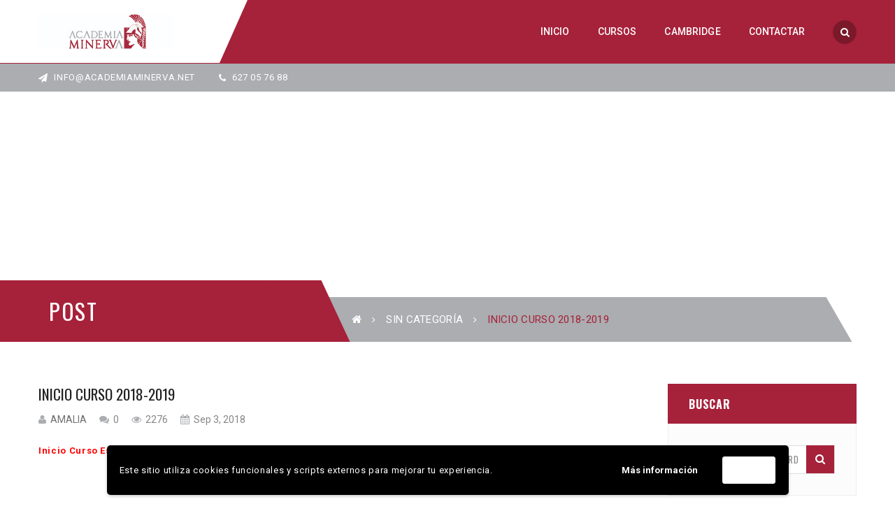

--- FILE ---
content_type: text/html; charset=UTF-8
request_url: https://academiaminerva.net/inicio-curso-2018-2019/
body_size: 14814
content:
<!DOCTYPE html>
<!-- Open Html -->
<html lang="es">
	<!-- Open Head -->
	<head>
		<meta charset="UTF-8"/>

<meta name="viewport" content="width=device-width, initial-scale=1, maximum-scale=1">

	<link rel="pingback" href="https://academiaminerva.net/xmlrpc.php">

            <link rel="shortcut icon" href="https://academiaminerva.net/wp-content/uploads/2016/09/Favicon.jpg" />
    

    <link rel="apple-touch-icon" sizes="114x114" href="https://academiaminerva.net/wp-content/uploads/2016/09/Favicon-4x.jpg">

    <link rel="apple-touch-icon" sizes="72x72" href="https://academiaminerva.net/wp-content/uploads/2016/09/Favicon-3x.jpg">

    <link rel="apple-touch-icon" sizes="57x57" href="https://academiaminerva.net/wp-content/uploads/2016/09/Favicon-2x.jpg">

<!--[if lt IE 9]>
<script src="https://oss.maxcdn.com/html5shiv/3.7.2/html5shiv.min.js"></script>
<script src="https://oss.maxcdn.com/respond/1.4.2/respond.min.js"></script>
<script src="https://css3-mediaqueries-js.googlecode.com/svn/trunk/css3-mediaqueries.js"></script>
<![endif]--><title>Inicio Curso 2018-2019 &#8211; Academia Minerva &#8211; Escuela de Inglés en Cádiz</title>
<meta name='robots' content='max-image-preview:large' />
<link rel='dns-prefetch' href='//fonts.googleapis.com' />
<link rel="alternate" type="application/rss+xml" title="Academia Minerva - Escuela de Inglés en Cádiz &raquo; Feed" href="https://academiaminerva.net/feed/" />
<link rel="alternate" type="application/rss+xml" title="Academia Minerva - Escuela de Inglés en Cádiz &raquo; Feed de los comentarios" href="https://academiaminerva.net/comments/feed/" />
<link rel="alternate" type="application/rss+xml" title="Academia Minerva - Escuela de Inglés en Cádiz &raquo; Comentario Inicio Curso 2018-2019 del feed" href="https://academiaminerva.net/inicio-curso-2018-2019/feed/" />
<link rel="alternate" title="oEmbed (JSON)" type="application/json+oembed" href="https://academiaminerva.net/wp-json/oembed/1.0/embed?url=https%3A%2F%2Facademiaminerva.net%2Finicio-curso-2018-2019%2F" />
<link rel="alternate" title="oEmbed (XML)" type="text/xml+oembed" href="https://academiaminerva.net/wp-json/oembed/1.0/embed?url=https%3A%2F%2Facademiaminerva.net%2Finicio-curso-2018-2019%2F&#038;format=xml" />
<style id='wp-img-auto-sizes-contain-inline-css' type='text/css'>
img:is([sizes=auto i],[sizes^="auto," i]){contain-intrinsic-size:3000px 1500px}
/*# sourceURL=wp-img-auto-sizes-contain-inline-css */
</style>
<style id='wp-emoji-styles-inline-css' type='text/css'>

	img.wp-smiley, img.emoji {
		display: inline !important;
		border: none !important;
		box-shadow: none !important;
		height: 1em !important;
		width: 1em !important;
		margin: 0 0.07em !important;
		vertical-align: -0.1em !important;
		background: none !important;
		padding: 0 !important;
	}
/*# sourceURL=wp-emoji-styles-inline-css */
</style>
<link rel='stylesheet' id='wp-block-library-css' property='stylesheet' href='https://academiaminerva.net/wp-includes/css/dist/block-library/style.min.css?ver=6.9' type='text/css' media='all' />
<style id='global-styles-inline-css' type='text/css'>
:root{--wp--preset--aspect-ratio--square: 1;--wp--preset--aspect-ratio--4-3: 4/3;--wp--preset--aspect-ratio--3-4: 3/4;--wp--preset--aspect-ratio--3-2: 3/2;--wp--preset--aspect-ratio--2-3: 2/3;--wp--preset--aspect-ratio--16-9: 16/9;--wp--preset--aspect-ratio--9-16: 9/16;--wp--preset--color--black: #000000;--wp--preset--color--cyan-bluish-gray: #abb8c3;--wp--preset--color--white: #ffffff;--wp--preset--color--pale-pink: #f78da7;--wp--preset--color--vivid-red: #cf2e2e;--wp--preset--color--luminous-vivid-orange: #ff6900;--wp--preset--color--luminous-vivid-amber: #fcb900;--wp--preset--color--light-green-cyan: #7bdcb5;--wp--preset--color--vivid-green-cyan: #00d084;--wp--preset--color--pale-cyan-blue: #8ed1fc;--wp--preset--color--vivid-cyan-blue: #0693e3;--wp--preset--color--vivid-purple: #9b51e0;--wp--preset--gradient--vivid-cyan-blue-to-vivid-purple: linear-gradient(135deg,rgb(6,147,227) 0%,rgb(155,81,224) 100%);--wp--preset--gradient--light-green-cyan-to-vivid-green-cyan: linear-gradient(135deg,rgb(122,220,180) 0%,rgb(0,208,130) 100%);--wp--preset--gradient--luminous-vivid-amber-to-luminous-vivid-orange: linear-gradient(135deg,rgb(252,185,0) 0%,rgb(255,105,0) 100%);--wp--preset--gradient--luminous-vivid-orange-to-vivid-red: linear-gradient(135deg,rgb(255,105,0) 0%,rgb(207,46,46) 100%);--wp--preset--gradient--very-light-gray-to-cyan-bluish-gray: linear-gradient(135deg,rgb(238,238,238) 0%,rgb(169,184,195) 100%);--wp--preset--gradient--cool-to-warm-spectrum: linear-gradient(135deg,rgb(74,234,220) 0%,rgb(151,120,209) 20%,rgb(207,42,186) 40%,rgb(238,44,130) 60%,rgb(251,105,98) 80%,rgb(254,248,76) 100%);--wp--preset--gradient--blush-light-purple: linear-gradient(135deg,rgb(255,206,236) 0%,rgb(152,150,240) 100%);--wp--preset--gradient--blush-bordeaux: linear-gradient(135deg,rgb(254,205,165) 0%,rgb(254,45,45) 50%,rgb(107,0,62) 100%);--wp--preset--gradient--luminous-dusk: linear-gradient(135deg,rgb(255,203,112) 0%,rgb(199,81,192) 50%,rgb(65,88,208) 100%);--wp--preset--gradient--pale-ocean: linear-gradient(135deg,rgb(255,245,203) 0%,rgb(182,227,212) 50%,rgb(51,167,181) 100%);--wp--preset--gradient--electric-grass: linear-gradient(135deg,rgb(202,248,128) 0%,rgb(113,206,126) 100%);--wp--preset--gradient--midnight: linear-gradient(135deg,rgb(2,3,129) 0%,rgb(40,116,252) 100%);--wp--preset--font-size--small: 13px;--wp--preset--font-size--medium: 20px;--wp--preset--font-size--large: 36px;--wp--preset--font-size--x-large: 42px;--wp--preset--spacing--20: 0.44rem;--wp--preset--spacing--30: 0.67rem;--wp--preset--spacing--40: 1rem;--wp--preset--spacing--50: 1.5rem;--wp--preset--spacing--60: 2.25rem;--wp--preset--spacing--70: 3.38rem;--wp--preset--spacing--80: 5.06rem;--wp--preset--shadow--natural: 6px 6px 9px rgba(0, 0, 0, 0.2);--wp--preset--shadow--deep: 12px 12px 50px rgba(0, 0, 0, 0.4);--wp--preset--shadow--sharp: 6px 6px 0px rgba(0, 0, 0, 0.2);--wp--preset--shadow--outlined: 6px 6px 0px -3px rgb(255, 255, 255), 6px 6px rgb(0, 0, 0);--wp--preset--shadow--crisp: 6px 6px 0px rgb(0, 0, 0);}:where(.is-layout-flex){gap: 0.5em;}:where(.is-layout-grid){gap: 0.5em;}body .is-layout-flex{display: flex;}.is-layout-flex{flex-wrap: wrap;align-items: center;}.is-layout-flex > :is(*, div){margin: 0;}body .is-layout-grid{display: grid;}.is-layout-grid > :is(*, div){margin: 0;}:where(.wp-block-columns.is-layout-flex){gap: 2em;}:where(.wp-block-columns.is-layout-grid){gap: 2em;}:where(.wp-block-post-template.is-layout-flex){gap: 1.25em;}:where(.wp-block-post-template.is-layout-grid){gap: 1.25em;}.has-black-color{color: var(--wp--preset--color--black) !important;}.has-cyan-bluish-gray-color{color: var(--wp--preset--color--cyan-bluish-gray) !important;}.has-white-color{color: var(--wp--preset--color--white) !important;}.has-pale-pink-color{color: var(--wp--preset--color--pale-pink) !important;}.has-vivid-red-color{color: var(--wp--preset--color--vivid-red) !important;}.has-luminous-vivid-orange-color{color: var(--wp--preset--color--luminous-vivid-orange) !important;}.has-luminous-vivid-amber-color{color: var(--wp--preset--color--luminous-vivid-amber) !important;}.has-light-green-cyan-color{color: var(--wp--preset--color--light-green-cyan) !important;}.has-vivid-green-cyan-color{color: var(--wp--preset--color--vivid-green-cyan) !important;}.has-pale-cyan-blue-color{color: var(--wp--preset--color--pale-cyan-blue) !important;}.has-vivid-cyan-blue-color{color: var(--wp--preset--color--vivid-cyan-blue) !important;}.has-vivid-purple-color{color: var(--wp--preset--color--vivid-purple) !important;}.has-black-background-color{background-color: var(--wp--preset--color--black) !important;}.has-cyan-bluish-gray-background-color{background-color: var(--wp--preset--color--cyan-bluish-gray) !important;}.has-white-background-color{background-color: var(--wp--preset--color--white) !important;}.has-pale-pink-background-color{background-color: var(--wp--preset--color--pale-pink) !important;}.has-vivid-red-background-color{background-color: var(--wp--preset--color--vivid-red) !important;}.has-luminous-vivid-orange-background-color{background-color: var(--wp--preset--color--luminous-vivid-orange) !important;}.has-luminous-vivid-amber-background-color{background-color: var(--wp--preset--color--luminous-vivid-amber) !important;}.has-light-green-cyan-background-color{background-color: var(--wp--preset--color--light-green-cyan) !important;}.has-vivid-green-cyan-background-color{background-color: var(--wp--preset--color--vivid-green-cyan) !important;}.has-pale-cyan-blue-background-color{background-color: var(--wp--preset--color--pale-cyan-blue) !important;}.has-vivid-cyan-blue-background-color{background-color: var(--wp--preset--color--vivid-cyan-blue) !important;}.has-vivid-purple-background-color{background-color: var(--wp--preset--color--vivid-purple) !important;}.has-black-border-color{border-color: var(--wp--preset--color--black) !important;}.has-cyan-bluish-gray-border-color{border-color: var(--wp--preset--color--cyan-bluish-gray) !important;}.has-white-border-color{border-color: var(--wp--preset--color--white) !important;}.has-pale-pink-border-color{border-color: var(--wp--preset--color--pale-pink) !important;}.has-vivid-red-border-color{border-color: var(--wp--preset--color--vivid-red) !important;}.has-luminous-vivid-orange-border-color{border-color: var(--wp--preset--color--luminous-vivid-orange) !important;}.has-luminous-vivid-amber-border-color{border-color: var(--wp--preset--color--luminous-vivid-amber) !important;}.has-light-green-cyan-border-color{border-color: var(--wp--preset--color--light-green-cyan) !important;}.has-vivid-green-cyan-border-color{border-color: var(--wp--preset--color--vivid-green-cyan) !important;}.has-pale-cyan-blue-border-color{border-color: var(--wp--preset--color--pale-cyan-blue) !important;}.has-vivid-cyan-blue-border-color{border-color: var(--wp--preset--color--vivid-cyan-blue) !important;}.has-vivid-purple-border-color{border-color: var(--wp--preset--color--vivid-purple) !important;}.has-vivid-cyan-blue-to-vivid-purple-gradient-background{background: var(--wp--preset--gradient--vivid-cyan-blue-to-vivid-purple) !important;}.has-light-green-cyan-to-vivid-green-cyan-gradient-background{background: var(--wp--preset--gradient--light-green-cyan-to-vivid-green-cyan) !important;}.has-luminous-vivid-amber-to-luminous-vivid-orange-gradient-background{background: var(--wp--preset--gradient--luminous-vivid-amber-to-luminous-vivid-orange) !important;}.has-luminous-vivid-orange-to-vivid-red-gradient-background{background: var(--wp--preset--gradient--luminous-vivid-orange-to-vivid-red) !important;}.has-very-light-gray-to-cyan-bluish-gray-gradient-background{background: var(--wp--preset--gradient--very-light-gray-to-cyan-bluish-gray) !important;}.has-cool-to-warm-spectrum-gradient-background{background: var(--wp--preset--gradient--cool-to-warm-spectrum) !important;}.has-blush-light-purple-gradient-background{background: var(--wp--preset--gradient--blush-light-purple) !important;}.has-blush-bordeaux-gradient-background{background: var(--wp--preset--gradient--blush-bordeaux) !important;}.has-luminous-dusk-gradient-background{background: var(--wp--preset--gradient--luminous-dusk) !important;}.has-pale-ocean-gradient-background{background: var(--wp--preset--gradient--pale-ocean) !important;}.has-electric-grass-gradient-background{background: var(--wp--preset--gradient--electric-grass) !important;}.has-midnight-gradient-background{background: var(--wp--preset--gradient--midnight) !important;}.has-small-font-size{font-size: var(--wp--preset--font-size--small) !important;}.has-medium-font-size{font-size: var(--wp--preset--font-size--medium) !important;}.has-large-font-size{font-size: var(--wp--preset--font-size--large) !important;}.has-x-large-font-size{font-size: var(--wp--preset--font-size--x-large) !important;}
/*# sourceURL=global-styles-inline-css */
</style>

<style id='classic-theme-styles-inline-css' type='text/css'>
/*! This file is auto-generated */
.wp-block-button__link{color:#fff;background-color:#32373c;border-radius:9999px;box-shadow:none;text-decoration:none;padding:calc(.667em + 2px) calc(1.333em + 2px);font-size:1.125em}.wp-block-file__button{background:#32373c;color:#fff;text-decoration:none}
/*# sourceURL=/wp-includes/css/classic-themes.min.css */
</style>
<link rel='stylesheet' id='contact-form-7-css' property='stylesheet' href='https://academiaminerva.net/wp-content/plugins/contact-form-7/includes/css/styles.css?ver=6.1.1' type='text/css' media='all' />
<link rel='stylesheet' id='xmenu-menu-amination-css' property='stylesheet' href='https://academiaminerva.net/wp-content/themes/academia/g5plus-framework/xmenu/assets/css/amination.css?ver=6.9' type='text/css' media='all' />
<link rel='stylesheet' id='slickr-flickr-css' property='stylesheet' href='https://academiaminerva.net/wp-content/plugins/slickr-flickr/styles/public.css?ver=2.8.1' type='text/css' media='all' />
<link rel='stylesheet' id='slickr-flickr-lightbox-css' property='stylesheet' href='https://academiaminerva.net/wp-content/plugins/slickr-flickr/styles/lightGallery.css?ver=1.0' type='text/css' media='all' />
<link rel='stylesheet' id='dashicons-css' property='stylesheet' href='https://academiaminerva.net/wp-includes/css/dashicons.min.css?ver=6.9' type='text/css' media='all' />
<link rel='stylesheet' id='thickbox-css' property='stylesheet' href='https://academiaminerva.net/wp-includes/js/thickbox/thickbox.css?ver=6.9' type='text/css' media='all' />
<link rel='stylesheet' id='galleria-classic-css' property='stylesheet' href='https://academiaminerva.net/wp-content/plugins/slickr-flickr/galleria/themes/classic/galleria.classic.css?ver=1.6.1' type='text/css' media='all' />
<link rel='stylesheet' id='font-awesome-css' property='stylesheet' href='https://academiaminerva.net/wp-content/plugins/js_composer/assets/lib/bower/font-awesome/css/font-awesome.min.css?ver=4.11.2.1' type='text/css' media='all' />
<link rel='stylesheet' id='font-awesome-animation-css' property='stylesheet' href='https://academiaminerva.net/wp-content/themes/academia/assets/plugins/fonts-awesome/css/font-awesome-animation.min.css?ver=6.9' type='text/css' media='all' />
<link rel='stylesheet' id='bootstrap-css' property='stylesheet' href='https://academiaminerva.net/wp-content/themes/academia/assets/plugins/bootstrap/css/bootstrap.min.css?ver=6.9' type='text/css' media='all' />
<link rel='stylesheet' id='owl-carousel-css' property='stylesheet' href='https://academiaminerva.net/wp-content/themes/academia/assets/plugins/owl-carousel/assets/owl.carousel.css?ver=6.9' type='text/css' media='all' />
<link rel='stylesheet' id='prettyPhoto-css' property='stylesheet' href='https://academiaminerva.net/wp-content/themes/academia/assets/plugins/prettyPhoto/css/prettyPhoto.css?ver=6.9' type='text/css' media='all' />
<link rel='stylesheet' id='peffect-scrollbar-css' property='stylesheet' href='https://academiaminerva.net/wp-content/themes/academia/assets/plugins/perfect-scrollbar/css/perfect-scrollbar.min.css?ver=6.9' type='text/css' media='all' />
<link rel='stylesheet' id='slick-css' property='stylesheet' href='https://academiaminerva.net/wp-content/themes/academia/assets/plugins/slick/css/slick.css?ver=6.9' type='text/css' media='all' />
<link rel='stylesheet' id='g5plus_framework_style-css' property='stylesheet' href='https://academiaminerva.net/wp-content/themes/academia/style.css?ver=6.9' type='text/css' media='all' />
<link rel='stylesheet' id='redux-google-fonts-g5plus_academia_options-css' property='stylesheet' href='https://fonts.googleapis.com/css?family=Roboto%3A100%2C300%2C400%2C500%2C700%2C900%2C100italic%2C300italic%2C400italic%2C500italic%2C700italic%2C900italic%7COswald%3A300%2C400%2C700&#038;ver=1535477900' type='text/css' media='all' />
<link rel='stylesheet' id='wpgdprc-front-css-css' property='stylesheet' href='https://academiaminerva.net/wp-content/plugins/wp-gdpr-compliance/Assets/css/front.css?ver=1692257063' type='text/css' media='all' />
<style id='wpgdprc-front-css-inline-css' type='text/css'>
:root{--wp-gdpr--bar--background-color: #000000;--wp-gdpr--bar--color: #ffffff;--wp-gdpr--button--background-color: #ffffff;--wp-gdpr--button--background-color--darken: #d8d8d8;--wp-gdpr--button--color: #ffffff;}
/*# sourceURL=wpgdprc-front-css-inline-css */
</style>
<script type="text/javascript" src="https://code.jquery.com/jquery-2.1.0.min.js?ver=2.1.0&#039; defer onload=&#039;" id="jquery-core-js"></script>
<script type="text/javascript" src="https://academiaminerva.net/wp-content/plugins/slickr-flickr/scripts/lightGallery.min.js?ver=1.0&#039; defer onload=&#039;" id="slickr-flickr-lightbox-js"></script>
<script type="text/javascript" id="thickbox-js-extra">
/* <![CDATA[ */
var thickboxL10n = {"next":"Siguiente \u003E","prev":"\u003C Anterior","image":"Imagen","of":"de","close":"Cerrar","noiframes":"Esta funci\u00f3n necesita frames integrados. Tienes los iframes desactivados o tu navegador no es compatible.","loadingAnimation":"https://academiaminerva.net/wp-includes/js/thickbox/loadingAnimation.gif"};
//# sourceURL=thickbox-js-extra
/* ]]> */
</script>
<script type="text/javascript" src="https://academiaminerva.net/wp-includes/js/thickbox/thickbox.js?ver=3.1-20121105&#039; defer onload=&#039;" id="thickbox-js"></script>
<script type="text/javascript" src="https://academiaminerva.net/wp-content/plugins/slickr-flickr/galleria/galleria-1.6.1.min.js?ver=1.6.1&#039; defer onload=&#039;" id="galleria-js"></script>
<script type="text/javascript" src="https://academiaminerva.net/wp-content/plugins/slickr-flickr/galleria/themes/classic/galleria.classic.min.js?ver=1.6.1&#039; defer onload=&#039;" id="galleria-classic-js"></script>
<script type="text/javascript" src="https://academiaminerva.net/wp-content/plugins/slickr-flickr/scripts/responsiveslides.min.js?ver=1.54&#039; defer onload=&#039;" id="rslides-js"></script>
<script type="text/javascript" src="https://academiaminerva.net/wp-content/plugins/slickr-flickr/scripts/public.js?ver=2.8.1&#039; defer onload=&#039;" id="slickr-flickr-js"></script>
<script type="text/javascript" id="wpgdprc-front-js-js-extra">
/* <![CDATA[ */
var wpgdprcFront = {"ajaxUrl":"https://academiaminerva.net/wp-admin/admin-ajax.php","ajaxNonce":"dc26e09582","ajaxArg":"security","pluginPrefix":"wpgdprc","blogId":"1","isMultiSite":"","locale":"es_ES","showSignUpModal":"","showFormModal":"","cookieName":"wpgdprc-consent-2","consentVersion":"2","path":"/","prefix":"wpgdprc","consents":[{"ID":2,"required":true,"placement":"head","content":"\u003Cscript type=\"text/javascript\"\u003E \u003C/script\u003E"}]};
//# sourceURL=wpgdprc-front-js-js-extra
/* ]]> */
</script>
<script type="text/javascript" src="https://academiaminerva.net/wp-content/plugins/wp-gdpr-compliance/Assets/js/front.min.js?ver=1692257063&#039; defer onload=&#039;" id="wpgdprc-front-js-js"></script>
<link rel="https://api.w.org/" href="https://academiaminerva.net/wp-json/" /><link rel="alternate" title="JSON" type="application/json" href="https://academiaminerva.net/wp-json/wp/v2/posts/1224" /><link rel="EditURI" type="application/rsd+xml" title="RSD" href="https://academiaminerva.net/xmlrpc.php?rsd" />
<meta name="generator" content="WordPress 6.9" />
<link rel="canonical" href="https://academiaminerva.net/inicio-curso-2018-2019/" />
<link rel='shortlink' href='https://academiaminerva.net/?p=1224' />
<meta name="et-api-version" content="v1"><meta name="et-api-origin" content="https://academiaminerva.net"><link rel="https://theeventscalendar.com/" href="https://academiaminerva.net/wp-json/tribe/tickets/v1/" /><style id="g5plus_custom_style" type="text/css"></style><style type="text/css">
                                     </style><meta name="generator" content="Powered by Visual Composer - drag and drop page builder for WordPress."/>
<!--[if lte IE 9]><link rel="stylesheet" type="text/css" href="https://academiaminerva.net/wp-content/plugins/js_composer/assets/css/vc_lte_ie9.min.css" media="screen"><![endif]--><!--[if IE  8]><link rel="stylesheet" type="text/css" href="https://academiaminerva.net/wp-content/plugins/js_composer/assets/css/vc-ie8.min.css" media="screen"><![endif]--><meta name="generator" content="Powered by Slider Revolution 6.6.15 - responsive, Mobile-Friendly Slider Plugin for WordPress with comfortable drag and drop interface." />
<script>function setREVStartSize(e){
			//window.requestAnimationFrame(function() {
				window.RSIW = window.RSIW===undefined ? window.innerWidth : window.RSIW;
				window.RSIH = window.RSIH===undefined ? window.innerHeight : window.RSIH;
				try {
					var pw = document.getElementById(e.c).parentNode.offsetWidth,
						newh;
					pw = pw===0 || isNaN(pw) || (e.l=="fullwidth" || e.layout=="fullwidth") ? window.RSIW : pw;
					e.tabw = e.tabw===undefined ? 0 : parseInt(e.tabw);
					e.thumbw = e.thumbw===undefined ? 0 : parseInt(e.thumbw);
					e.tabh = e.tabh===undefined ? 0 : parseInt(e.tabh);
					e.thumbh = e.thumbh===undefined ? 0 : parseInt(e.thumbh);
					e.tabhide = e.tabhide===undefined ? 0 : parseInt(e.tabhide);
					e.thumbhide = e.thumbhide===undefined ? 0 : parseInt(e.thumbhide);
					e.mh = e.mh===undefined || e.mh=="" || e.mh==="auto" ? 0 : parseInt(e.mh,0);
					if(e.layout==="fullscreen" || e.l==="fullscreen")
						newh = Math.max(e.mh,window.RSIH);
					else{
						e.gw = Array.isArray(e.gw) ? e.gw : [e.gw];
						for (var i in e.rl) if (e.gw[i]===undefined || e.gw[i]===0) e.gw[i] = e.gw[i-1];
						e.gh = e.el===undefined || e.el==="" || (Array.isArray(e.el) && e.el.length==0)? e.gh : e.el;
						e.gh = Array.isArray(e.gh) ? e.gh : [e.gh];
						for (var i in e.rl) if (e.gh[i]===undefined || e.gh[i]===0) e.gh[i] = e.gh[i-1];
											
						var nl = new Array(e.rl.length),
							ix = 0,
							sl;
						e.tabw = e.tabhide>=pw ? 0 : e.tabw;
						e.thumbw = e.thumbhide>=pw ? 0 : e.thumbw;
						e.tabh = e.tabhide>=pw ? 0 : e.tabh;
						e.thumbh = e.thumbhide>=pw ? 0 : e.thumbh;
						for (var i in e.rl) nl[i] = e.rl[i]<window.RSIW ? 0 : e.rl[i];
						sl = nl[0];
						for (var i in nl) if (sl>nl[i] && nl[i]>0) { sl = nl[i]; ix=i;}
						var m = pw>(e.gw[ix]+e.tabw+e.thumbw) ? 1 : (pw-(e.tabw+e.thumbw)) / (e.gw[ix]);
						newh =  (e.gh[ix] * m) + (e.tabh + e.thumbh);
					}
					var el = document.getElementById(e.c);
					if (el!==null && el) el.style.height = newh+"px";
					el = document.getElementById(e.c+"_wrapper");
					if (el!==null && el) {
						el.style.height = newh+"px";
						el.style.display = "block";
					}
				} catch(e){
					console.log("Failure at Presize of Slider:" + e)
				}
			//});
		  };</script>
<link rel="stylesheet" type="text/css" media="all" href="https://academiaminerva.net/?custom-page=header-custom-css&amp;current_page_id=1224"/><style type="text/css" title="dynamic-css" class="options-output">body{background-repeat:no-repeat;background-size:cover;background-attachment:fixed;background-position:center center;}.site-loading{background-color:;}body{font-family:Roboto;line-height:24px;font-weight:400;font-style:normal;font-size:13px;}h1{font-family:Oswald;line-height:48px;font-weight:700;font-style:normal;font-size:36px;}h2{font-family:Oswald;line-height:39px;font-weight:700;font-style:normal;font-size:29px;}h3{font-family:Oswald;line-height:29px;font-weight:400;font-style:normal;font-size:22px;}h4{font-family:Oswald;line-height:23px;font-weight:400;font-style:normal;font-size:17px;}h5{font-family:Oswald;line-height:17px;font-weight:400;font-style:normal;font-size:13px;}h6{font-family:Oswald;line-height:15px;font-weight:400;font-style:normal;font-size:11px;}{font-family:Oswald;}{font-family:Roboto;}{font-family:Oswald;}</style><noscript><style type="text/css"> .wpb_animate_when_almost_visible { opacity: 1; }</style></noscript>	<link rel='stylesheet' id='rs-plugin-settings-css' property='stylesheet' href='https://academiaminerva.net/wp-content/plugins/revslider/public/assets/css/rs6.css?ver=6.6.15' type='text/css' media='all' />
<style id='rs-plugin-settings-inline-css' type='text/css'>
#rs-demo-id {}
/*# sourceURL=rs-plugin-settings-inline-css */
</style>
</head>
	<!-- Close Head -->
	<body data-rsssl=1 class="wp-singular post-template-default single single-post postid-1224 single-format-standard wp-theme-academia tribe-no-js page-transitions page-loading footer-static header-3 chrome wpb-js-composer js-comp-ver-4.11.2.1 vc_responsive tribe-theme-academia" data-responsive="991" data-header="header-3">

		<div class="site-loading">
    <div class="block-center">
        <div class="block-center-inner">
            
                
                
                
                
                
                                    <div class="sk-three-bounce">
                        <div class="sk-child sk-bounce1"></div>
                        <div class="sk-child sk-bounce2"></div>
                        <div class="sk-child sk-bounce3"></div>
                    </div>
                
                
                
                        </div>
    </div>
</div>


		<!-- Open Wrapper -->
		<div id="wrapper">

		<header id="main-header-wrapper" class="main-header">
		<div class="header-nav-wrapper header-3 header-sticky">
	<div class="container">
		<div class="header-container clearfix">
			<div class="header-logo">
	<a href="https://academiaminerva.net/" title="Academia Minerva &#8211; Escuela de Inglés en Cádiz - Somos Centro Oficial Preparador de Exámenes Cambridge">
		<img class="has-retina"  src="https://academiaminerva.net/wp-content/uploads/2016/09/Material-visual-web-minerva-01.jpg" alt="Academia Minerva &#8211; Escuela de Inglés en Cádiz - Somos Centro Oficial Preparador de Exámenes Cambridge" />
					<img class="retina-logo"  src="https://academiaminerva.net/wp-content/uploads/2016/09/Material-visual-web-minerva-02.jpg" alt="Academia Minerva &#8211; Escuela de Inglés en Cádiz - Somos Centro Oficial Preparador de Exámenes Cambridge"/>
			</a>
</div>
			<div class="header-nav-right">
									<div id="primary-menu" class="menu-wrapper">
						<ul id="main-menu" class="main-menu sub-menu-light x-nav-menu x-nav-menu_menu-principal x-animate-sign-flip"><li id="menu-item-949" class="menu-item menu-item-type-post_type menu-item-object-page menu-item-home x-menu-item x-item-menu-standard"><a href="https://academiaminerva.net/" class="x-menu-a-text"><span class="x-menu-text">Inicio</span></a></li><li id="menu-item-1355" class="menu-item menu-item-type-custom menu-item-object-custom menu-item-has-children x-menu-item x-disable-link x-item-menu-standard"><a class="x-menu-a-text"><span class="x-menu-text">CURSOS</span><b class="x-caret"></b></a>			<ul class="x-sub-menu x-sub-menu-standard x-list-style-none">
		<li id="menu-item-1354" class="menu-item menu-item-type-post_type menu-item-object-page x-menu-item x-item-menu-standard"><a href="https://academiaminerva.net/course-cursos-ingles-ninos/" class="x-menu-a-text"><span class="x-menu-text">Niños</span></a></li><li id="menu-item-1353" class="menu-item menu-item-type-post_type menu-item-object-page x-menu-item x-item-menu-standard"><a href="https://academiaminerva.net/course-cursos-ingles-junior/" class="x-menu-a-text"><span class="x-menu-text">Junior</span></a></li><li id="menu-item-1352" class="menu-item menu-item-type-post_type menu-item-object-page x-menu-item x-item-menu-standard"><a href="https://academiaminerva.net/course-cursos-ingles-adultos/" class="x-menu-a-text"><span class="x-menu-text">Adultos</span></a></li></ul></li><li id="menu-item-1346" class="menu-item menu-item-type-post_type menu-item-object-page menu-item-has-children x-menu-item x-disable-link x-item-menu-standard"><a class="x-menu-a-text"><span class="x-menu-text">CAMBRIDGE</span><b class="x-caret"></b></a>			<ul class="x-sub-menu x-sub-menu-standard x-list-style-none">
		<li id="menu-item-1310" class="menu-item menu-item-type-custom menu-item-object-custom x-menu-item x-item-menu-standard"><a href="https://academiaminerva.net/course-cambridge-exams-pet-b1/" class="x-menu-a-text"><span class="x-menu-text">PET (B1)</span></a></li><li id="menu-item-1311" class="menu-item menu-item-type-custom menu-item-object-custom x-menu-item x-item-menu-standard"><a href="https://academiaminerva.net/cambridge-exams-fce-b2/" class="x-menu-a-text"><span class="x-menu-text">FCE (B2)</span></a></li><li id="menu-item-1312" class="menu-item menu-item-type-custom menu-item-object-custom x-menu-item x-item-menu-standard"><a href="https://academiaminerva.net/course-cambridge-exams-cae-c1/" class="x-menu-a-text"><span class="x-menu-text">CAE (C1)</span></a></li></ul></li><li id="menu-item-950" class="menu-item menu-item-type-post_type menu-item-object-page x-menu-item x-item-menu-standard"><a href="https://academiaminerva.net/contact-us/" class="x-menu-a-text"><span class="x-menu-text">Contactar</span></a></li></ul>					</div>
									<div class="header-customize header-customize-nav">
		<div class="search-button-wrapper header-customize-item style-default">
	<a class="icon-search-menu" href="#" data-search-type="standard"><i class="fa fa-search"></i></a>
</div>	</div>
			</div>
		</div>
	</div>
</div>			<div class="top-bar">
	<div class="container">
		<div class="row">
							<div class="sidebar top-bar-left col-md-6">
					<aside id="text-9" class="widget widget_text">			<div class="textwidget"><ul class="top-bar-info">
	<li><a href="mailto:info@academiaminerva.net"><i class="fa fa-paper-plane"></i> info@academiaminerva.net</a></li>
	<li><a href="tel:+34627057688"><i class="fa fa-phone"></i> 627 05 76 88</a></li>
</ul></div>
		</aside>				</div>
										<div class="sidebar top-bar-right col-md-6">
									</div>
					</div>
	</div>
</div>	</header><header id="mobile-header-wrapper" class="mobile-header header-mobile-1">
		<div class="header-container-wrapper header-mobile-sticky">
	<div class="container header-mobile-container">
		<div class="header-mobile-inner">
			<div class="toggle-icon-wrapper toggle-mobile-menu" data-ref="nav-menu-mobile" data-drop-type="fly">
				<div class="toggle-icon"> <span></span></div>
			</div>
			<div class="header-customize">
									<div class="search-button-wrapper header-customize-item">
	<a class="icon-search-menu" href="#" data-search-type="standard"><i class="fa fa-search"></i></a>
</div>											</div>
			<div class="header-logo-mobile">
	<a href="https://academiaminerva.net/" title="Academia Minerva &#8211; Escuela de Inglés en Cádiz - Somos Centro Oficial Preparador de Exámenes Cambridge">
		<img class="has-retina"  src="https://academiaminerva.net/wp-content/uploads/2016/09/Material-visual-web-minerva-01.jpg" alt="Academia Minerva &#8211; Escuela de Inglés en Cádiz - Somos Centro Oficial Preparador de Exámenes Cambridge" />
					<img class="retina-logo"  src="https://academiaminerva.net/wp-content/uploads/2016/09/Material-visual-web-minerva-02.jpg" alt="Academia Minerva &#8211; Escuela de Inglés en Cádiz - Somos Centro Oficial Preparador de Exámenes Cambridge" />
			</a>
</div>		</div>
		<div id="nav-menu-mobile" class="header-mobile-nav menu-drop-fly">
			<form class="search-form-menu-mobile"  method="get" action="https://academiaminerva.net/">
			<input type="text" name="s" placeholder="Search...">
			<button type="submit"><i class="fa fa-search"></i></button>
		</form>
					<ul id="menu-menu-principal" class="nav-menu-mobile x-nav-menu x-nav-menu_menu-principal x-animate-sign-flip"><li id="menu-item-mobile-949" class="menu-item menu-item-type-post_type menu-item-object-page menu-item-home x-menu-item x-item-menu-standard"><a href="https://academiaminerva.net/" class="x-menu-a-text"><span class="x-menu-text">Inicio</span></a></li><li id="menu-item-mobile-1355" class="menu-item menu-item-type-custom menu-item-object-custom menu-item-has-children x-menu-item x-disable-link x-item-menu-standard"><a class="x-menu-a-text"><span class="x-menu-text">CURSOS</span><b class="x-caret"></b></a>			<ul class="x-sub-menu x-sub-menu-standard x-list-style-none">
		<li id="menu-item-mobile-1354" class="menu-item menu-item-type-post_type menu-item-object-page x-menu-item x-item-menu-standard"><a href="https://academiaminerva.net/course-cursos-ingles-ninos/" class="x-menu-a-text"><span class="x-menu-text">Niños</span></a></li><li id="menu-item-mobile-1353" class="menu-item menu-item-type-post_type menu-item-object-page x-menu-item x-item-menu-standard"><a href="https://academiaminerva.net/course-cursos-ingles-junior/" class="x-menu-a-text"><span class="x-menu-text">Junior</span></a></li><li id="menu-item-mobile-1352" class="menu-item menu-item-type-post_type menu-item-object-page x-menu-item x-item-menu-standard"><a href="https://academiaminerva.net/course-cursos-ingles-adultos/" class="x-menu-a-text"><span class="x-menu-text">Adultos</span></a></li></ul></li><li id="menu-item-mobile-1346" class="menu-item menu-item-type-post_type menu-item-object-page menu-item-has-children x-menu-item x-disable-link x-item-menu-standard"><a class="x-menu-a-text"><span class="x-menu-text">CAMBRIDGE</span><b class="x-caret"></b></a>			<ul class="x-sub-menu x-sub-menu-standard x-list-style-none">
		<li id="menu-item-mobile-1310" class="menu-item menu-item-type-custom menu-item-object-custom x-menu-item x-item-menu-standard"><a href="https://academiaminerva.net/course-cambridge-exams-pet-b1/" class="x-menu-a-text"><span class="x-menu-text">PET (B1)</span></a></li><li id="menu-item-mobile-1311" class="menu-item menu-item-type-custom menu-item-object-custom x-menu-item x-item-menu-standard"><a href="https://academiaminerva.net/cambridge-exams-fce-b2/" class="x-menu-a-text"><span class="x-menu-text">FCE (B2)</span></a></li><li id="menu-item-mobile-1312" class="menu-item menu-item-type-custom menu-item-object-custom x-menu-item x-item-menu-standard"><a href="https://academiaminerva.net/course-cambridge-exams-cae-c1/" class="x-menu-a-text"><span class="x-menu-text">CAE (C1)</span></a></li></ul></li><li id="menu-item-mobile-950" class="menu-item menu-item-type-post_type menu-item-object-page x-menu-item x-item-menu-standard"><a href="https://academiaminerva.net/contact-us/" class="x-menu-a-text"><span class="x-menu-text">Contactar</span></a></li></ul>	
	</div>
	<div class="main-menu-overlay"></div>
	</div>
</div></header>	<div id="search_popup_wrapper" class="dialog">
		<div class="dialog__overlay"></div>
		<div class="dialog__content">
			<div class="morph-shape">
				<svg xmlns="http://www.w3.org/2000/svg" width="100%" height="100%" viewBox="0 0 520 280"
				     preserveAspectRatio="none">
					<rect x="3" y="3" fill="none" width="516" height="276"/>
				</svg>
			</div>
			<div class="dialog-inner">
				<h2>Enter your keyword</h2>
				<form  method="get" action="https://academiaminerva.net/" class="search-popup-inner">
					<input type="text" name="s" placeholder="Search...">
					<button type="submit">Search</button>
				</form>
				<div><button class="action" data-dialog-close="close" type="button"><i class="fa fa-close"></i></button></div>
			</div>
		</div>
	</div>

			<!-- Open Wrapper Content -->
			<div id="wrapper-content" class="clearfix">

			<section id="page-title" class="single-blog-title-wrap single-blog-title-margin" >
                        <div data-stellar-background-image="http://themes.g5plus.net/academia/wp-content/themes/academia/assets/images/bg-archive-title.jpg" data-stellar-background-position="center" data-stellar-background-ratio="0.5" class="page-title-parallax" style="background-image: url('https://themes.g5plus.net/academia/wp-content/themes/academia/assets/images/bg-archive-title.jpg');background-position:center center;"></div>
                 <div class="container">
        <div class="single-blog-title-inner pt-bottom" >
            <div class="m-title">
                                                            <h1 class="p-font">post</h1>
                                                                </div>
            <div class="breadcrumbs-wrap">
                <div class="breadcrumbs-inner text-left">
                    	<ul class="breadcrumbs"><li><a href="https://academiaminerva.net/" class="home"><i class="fa fa-home"></i></a></li><li><a href="https://academiaminerva.net/category/sin-categoria/" title="Sin categoría">Sin categoría</a></li><li><span>Inicio Curso 2018-2019</span></li></ul>                </div>
            </div>
        </div>
    </div>
</section>


<main  class="single-post-wrap">
        <div class="container clearfix">
                    <div class="row clearfix">
                                    <div class="col-md-9">
                <div class="single-post-inner">
                    <article id="post-1224" class="clearfix post-1224 post type-post status-publish format-standard hentry category-sin-categoria">
        
    <div class="entry-content-wrap">
        <h3 class="entry-post-title p-font">Inicio Curso 2018-2019</h3>
        <div class="entry-post-meta-wrap">
            <ul class="entry-meta s-font">
    <li class="entry-meta-author">
        <i class="fa fa-user"></i>
        <a href="https://academiaminerva.net/author/amalia/">Amalia</a>    </li>

            <li class="entry-meta-comment">
            <a href="https://academiaminerva.net/inicio-curso-2018-2019/#respond"><i class="fa fa-comments"></i> 0</a>        </li>
        <li class="entry-meta-view">
        <i class="fa fa-eye"></i>
                    2276            </li>
            <li class="entry-meta-date">
            <i class="fa fa-calendar"></i><a href="https://academiaminerva.net/inicio-curso-2018-2019/" rel="bookmark" title="Inicio Curso 2018-2019"> Sep 3, 2018 </a>
        </li>
        </ul>        </div>
        <div class="entry-content clearfix">
            <p><span style="color: #ff0000;"><strong>Inicio Curso Escolar 17 de Septiembre 2018</strong></span></p>
        </div>
        <div class="entry-meta-tag-wrap social-share-hover">
    <div class="social-share-wrap">
        <ul class="social-profile s-rounded s-secondary s-md">
                            <li>
                    <a class="facebook" onclick="window.open('https://www.facebook.com/sharer.php?s=100&amp;p[url]=https%3A%2F%2Facademiaminerva.net%2Finicio-curso-2018-2019%2F','sharer', 'toolbar=0,status=0,width=620,height=280');"  href="javascript:;">
                        <i class="fa fa-facebook"></i>
                    </a>
                </li>
            
                            <li>
                    <a class="twitter" onclick="popUp=window.open('http://twitter.com/home?status=Inicio+Curso+2018-2019 https%3A%2F%2Facademiaminerva.net%2Finicio-curso-2018-2019%2F','sharer','scrollbars=yes,width=800,height=400');popUp.focus();return false;"  href="javascript:;">
                        <i class="fa fa-twitter"></i>
                    </a>
                </li>
            
                            <li>
                    <a class="google-plus"  href="javascript:;" onclick="popUp=window.open('https://plus.google.com/share?url=https%3A%2F%2Facademiaminerva.net%2Finicio-curso-2018-2019%2F','sharer','scrollbars=yes,width=800,height=400');popUp.focus();return false;">
                        <i class="fa fa-google-plus"></i>
                    </a>
                </li>
            
            
            
                    </ul>
    </div>
</div>
    </div>
    <div class="post-author-info clearfix">
    <img alt='' src='https://secure.gravatar.com/avatar/b9499651a05b206c20a7ca92a2bc63a86b454c67d326da9bb5b9020c61db2693?s=300&#038;d=mm&#038;r=g' srcset='https://secure.gravatar.com/avatar/b9499651a05b206c20a7ca92a2bc63a86b454c67d326da9bb5b9020c61db2693?s=600&#038;d=mm&#038;r=g 2x' class='avatar avatar-300 photo' height='300' width='300' fetchpriority='high' decoding='async'/>    <div class="author-info-inner">
        <div class="author-title-social">
            <div class="title-job">
                <h6 class="p-font"><a href="https://academiaminerva.net/author/amalia/" title="Entradas de Amalia" rel="author">Amalia</a></h6>
                <span class="job-author"></span>            </div>
            <ul class="social-profile"></ul>        </div>
        <p></p>

    </div>
</div>    <div class="post-related-wrap">
        <div class="owl-carousel"  data-plugin-options='{&quot;margin&quot;: 30, &quot;responsiveClass&quot;: true, &quot;dots&quot; : false, &quot;nav&quot; : false, &quot;autoplay&quot;: false, &quot;autoplayHoverPause&quot;: true,&quot;responsive&quot; : {&quot;0&quot; : {&quot;items&quot; : 1, &quot;margin&quot;: 0}, &quot;600&quot;: {&quot;items&quot; : 2, &quot;margin&quot;: 30}, &quot;992&quot;: {&quot;items&quot; : 3, &quot;margin&quot;: 30}}}'>
                           
<article id="post-1" class="clearfix text-center post-1 post type-post status-publish format-standard hentry category-sin-categoria">
            <div class="entry-thumbnail-wrap">
            <div class="no-image">
                <div class="no-image-inner">
                    No Image                </div>
            </div>
        </div>
        <h3 class="entry-post-title p-font">
        <a href="https://academiaminerva.net/hola-mundo/" rel="bookmark" title="¡Hola mundo!">¡Hola mundo!</a>
    </h3>
    <div class="entry-post-meta-wrap">
        <ul class="entry-meta s-font">
    <li class="entry-meta-date">
        <i class="fa fa-calendar"></i><a href="https://academiaminerva.net/hola-mundo/" rel="bookmark" title="¡Hola mundo!"> 29 Ago, 2016 </a>
    </li>
    <li class="entry-meta-author">
        <i class="fa fa-user"></i><a href="https://academiaminerva.net/author/aleteo/">academia minerva</a>    </li>
    </ul>    </div>
</article>
                    </div>
    </div>
</article>
    <div class="entry-comments" id="comments">
        <h3 class="comments-title p-font">
                <span>
                    No Comments                </span>
        </h3>
                            <div class="entry-comments-form">
                	<div id="respond" class="comment-respond">
		<h3 id="reply-title" class="comment-reply-title">Add your review <small><a rel="nofollow" id="cancel-comment-reply-link" href="/inicio-curso-2018-2019/#respond" style="display:none;">Cancel reply</a></small></h3><form action="https://academiaminerva.net/wp-comments-post.php" method="post" id="commentform" class="comment-form"><p class="comment-notes">Your email address will not be published.</p><div class="form-group col-md-12"><textarea rows="4" id="comment" name="comment"  placeholder="Comments"  aria-required='true'></textarea></div><div class="form-group col-md-6"><input id="author" name="author" type="text" value="" placeholder="Full Name"  aria-required='true'></div>
<div class="form-group col-md-6"><input id="email" name="email" type="email" value="" placeholder="E-mail Address"  aria-required='true'></div>
<div class="form-group col-md-12"><input id="url" name="url" type="url" value="" placeholder="Website" /></div>
<p class="comment-form-cookies-consent"><input id="wp-comment-cookies-consent" name="wp-comment-cookies-consent" type="checkbox" value="yes" /> <label for="wp-comment-cookies-consent">Guarda mi nombre, correo electrónico y web en este navegador para la próxima vez que comente.</label></p>

<p class="wpgdprc-checkbox
comment-form-wpgdprc">
	<input type="checkbox" name="wpgdprc" id="wpgdprc" value="1"  />
	<label for="wpgdprc">
		Al usar este formulario accedes al almacenamiento y gestión de tus datos por parte de esta web. 
<abbr class="wpgdprc-required" title="Tienes que aceptar esta casilla.">*</abbr>
	</label>
</p>
<p class="form-submit"><input name="submit" type="submit" id="btnComment" class="" value="Submit" /> <input type='hidden' name='comment_post_ID' value='1224' id='comment_post_ID' />
<input type='hidden' name='comment_parent' id='comment_parent' value='0' />
</p><p style="display: none;"><input type="hidden" id="akismet_comment_nonce" name="akismet_comment_nonce" value="a9e1e53e18" /></p><p style="display: none !important;" class="akismet-fields-container" data-prefix="ak_"><label>&#916;<textarea name="ak_hp_textarea" cols="45" rows="8" maxlength="100"></textarea></label><input type="hidden" id="ak_js_1" name="ak_js" value="35"/><script>document.getElementById( "ak_js_1" ).setAttribute( "value", ( new Date() ).getTime() );</script></p></form>	</div><!-- #respond -->
	            </div>
            </div>
                </div>
            </div>
                            <div class="sidebar right-sidebar col-md-3 hidden-sm hidden-xs">
                    <aside id="search-2" class="widget widget_search"><h4 class="widget-title"><span>Buscar</span></h4><form class="search-form" method="get" id="searchform" action="https://academiaminerva.net/">
                <input type="text" value="" name="s" id="s"  placeholder="ENTER YOUR KEYWORD">
                <button type="submit"><i class="fa fa-search"></i>Search</button>
     		</form></aside>            <aside id="g5plus-posts-2" class="widget widget-posts">            <h4 class="widget-title"><span>Últimas Entradas</span></h4>            <ul class="widget-post">
                            <li class="widget_posts_item none clearfix">
                                        <div class="widget-posts-content-wrap">
                                                    <a class="widget-posts-title s-font" href="https://academiaminerva.net/inicio-curso-2018-2019/" rel="bookmark" title="Inicio Curso 2018-2019">Inicio Curso 2018-2019</a>
                            <div class="widget-posts-meta s-font">
                                <ul class="entry-meta s-font">
                                    <li><i class="fa fa-calendar"></i>septiembre 3, 2018</li>
                                                                            <li class="entry-meta-comment">
                                            <a href="https://academiaminerva.net/inicio-curso-2018-2019/#respond"><i class="fa fa-comments"></i> 0</a>                                        </li>
                                                                        <li class="entry-meta-view">
                                        <i class="fa fa-eye"></i> 1472                                    </li>
                                </ul>
                            </div>
                                            </div>
                </li>
                            <li class="widget_posts_item none clearfix">
                                        <div class="widget-posts-content-wrap">
                                                    <a class="widget-posts-title s-font" href="https://academiaminerva.net/hola-mundo/" rel="bookmark" title="¡Hola mundo!">¡Hola mundo!</a>
                            <div class="widget-posts-meta s-font">
                                <ul class="entry-meta s-font">
                                    <li><i class="fa fa-calendar"></i>agosto 29, 2016</li>
                                                                            <li class="entry-meta-comment">
                                            <a href="https://academiaminerva.net/hola-mundo/#comments"><i class="fa fa-comments"></i> 1</a>                                        </li>
                                                                        <li class="entry-meta-view">
                                        <i class="fa fa-eye"></i> 1637                                    </li>
                                </ul>
                            </div>
                                            </div>
                </li>
                            <li class="widget_posts_item none clearfix">
                                        <div class="widget-posts-content-wrap">
                                                    <a class="widget-posts-title s-font" href="https://academiaminerva.net/new-science-research-facility-in-ohio/" rel="bookmark" title="New Science Research Facility in NewYork American">New Science Research Facility in NewYork American</a>
                            <div class="widget-posts-meta s-font">
                                <ul class="entry-meta s-font">
                                    <li><i class="fa fa-calendar"></i>noviembre 3, 2015</li>
                                                                            <li class="entry-meta-comment">
                                            <a href="https://academiaminerva.net/new-science-research-facility-in-ohio/#respond"><i class="fa fa-comments"></i> 0</a>                                        </li>
                                                                        <li class="entry-meta-view">
                                        <i class="fa fa-eye"></i> 1278                                    </li>
                                </ul>
                            </div>
                                            </div>
                </li>
                        </ul>

            </aside>        <aside id="categories-2" class="widget widget_categories"><h4 class="widget-title"><span>Categorías</span></h4>
			<ul>
					<li class="cat-item cat-item-2"><a href="https://academiaminerva.net/category/exam-strees/">Exam Strees</a> <div class="categories-count"><span class="count">2</span></div>
</li>
	<li class="cat-item cat-item-3"><a href="https://academiaminerva.net/category/language-science/">Language Science</a> <div class="categories-count"><span class="count">3</span></div>
</li>
	<li class="cat-item cat-item-4"><a href="https://academiaminerva.net/category/school-psychology/">School Psychology</a> <div class="categories-count"><span class="count">5</span></div>
</li>
	<li class="cat-item cat-item-1"><a href="https://academiaminerva.net/category/sin-categoria/">Sin categoría</a> <div class="categories-count"><span class="count">2</span></div>
</li>
	<li class="cat-item cat-item-5"><a href="https://academiaminerva.net/category/student-guidance/">Student Guidance</a> <div class="categories-count"><span class="count">3</span></div>
</li>
	<li class="cat-item cat-item-6"><a href="https://academiaminerva.net/category/uncategorized/">Uncategorized</a> <div class="categories-count"><span class="count">2</span></div>
</li>
	<li class="cat-item cat-item-7"><a href="https://academiaminerva.net/category/vocational-counseling/">Vocational counseling</a> <div class="categories-count"><span class="count">5</span></div>
</li>
	<li class="cat-item cat-item-8"><a href="https://academiaminerva.net/category/youth-science/">Youth Science</a> <div class="categories-count"><span class="count">4</span></div>
</li>
			</ul>

			</aside>                </div>
                                </div>
                </div>
</main>
			
			</div>
			<!-- Close Wrapper Content -->

			
							<footer  class="main-footer-wrapper dark">
					<div id="wrapper-footer">
							<div class="main-footer">
		<div class="footer_inner clearfix">
	        <div class="footer_top_holder col-4">
	            <div class="container">
	                <div class="row footer-top-col-4 footer-1">
	                    <div class="sidebar footer-sidebar col-md-3 col-sm-6"><aside id="text-2" class="widget widget_text"><h4 class="widget-title"><span>Academia Minerva</span></h4>			<div class="textwidget"><ul class="footer-contact-us">
    <li>
        <i class="fa fa-map-marker"></i>
        <span>
            Avd. Ana de Viya, Nº3 Edificio Minerva. Oficina 319. Cádiz.
        </span>
    </li>
   <li>
        <i class="fa fa-phone"></i>
        <span>
            627057688 (móvil) - 856173323 (fijo)
        </span>
    </li>
    <li>
        <i class="fa fa-envelope"></i>
        <span>
            info@academiaminerva.net
        </span>
    </li>
    
</ul></div>
		</aside><aside id="custom_html-3" class="widget_text widget widget_custom_html"><h4 class="widget-title"><span>Tablón de información</span></h4><div class="textwidget custom-html-widget"><p class="footer-contact-us">
		<span>Enseñanza no oficial y no conducente a la obtención de un título con carácter oficial o certificado de profesionalidad. Decreto 625/2019, de 27 de Diciembre <a href=" https://academiaminerva.net/tablon-de-informacion/" title="Tablón de información">Leer más</a></span>
</p></div></aside></div><div class="sidebar footer-sidebar col-md-3 col-sm-6"><aside id="text-17" class="widget widget_text"><h4 class="widget-title"><span>Curso Inglés</span></h4>			<div class="textwidget"><ul>
<li><a href="https://academiaminerva.net/course-cursos-ingles-ninos/">Niños</a></li>
<li><a href="https://academiaminerva.net/course-cursos-ingles-junior/">Junior</a></li>
<li><a href="https://academiaminerva.net/course-cursos-ingles-adultos/">Adulto</a></li>
</ul></div>
		</aside></div><div class="sidebar footer-sidebar col-md-3 col-sm-6"><aside id="text-18" class="widget widget_text"><h4 class="widget-title"><span>Cambridge Examen</span></h4>			<div class="textwidget"><ul>
<li><a href="https://academiaminerva.net/course-cambridge-exams-pet-b1/ ">PET (B1)</a></li>
<li><a href="https://academiaminerva.net/cambridge-exams-fce-b2/">FCE (B2)</a></li>
<li><a href="https://academiaminerva.net/course-cambridge-exams-cae-c1/">CAE (C1)</a></li>
<li><a href="#">Curso Express</a></li>
</ul></div>
		</aside></div><div class="sidebar footer-sidebar col-md-3 col-sm-6"><aside id="text-19" class="widget widget_text"><h4 class="widget-title"><span>Consulta Rápida</span></h4>			<div class="textwidget">
<div class="wpcf7 no-js" id="wpcf7-f4-o1" lang="es-ES" dir="ltr" data-wpcf7-id="4">
<div class="screen-reader-response"><p role="status" aria-live="polite" aria-atomic="true"></p> <ul></ul></div>
<form action="/inicio-curso-2018-2019/#wpcf7-f4-o1" method="post" class="wpcf7-form init" aria-label="Formulario de contacto" novalidate="novalidate" data-status="init">
<fieldset class="hidden-fields-container"><input type="hidden" name="_wpcf7" value="4" /><input type="hidden" name="_wpcf7_version" value="6.1.1" /><input type="hidden" name="_wpcf7_locale" value="es_ES" /><input type="hidden" name="_wpcf7_unit_tag" value="wpcf7-f4-o1" /><input type="hidden" name="_wpcf7_container_post" value="0" /><input type="hidden" name="_wpcf7_posted_data_hash" value="" />
</fieldset>
<p><label> Correo (required)<br />
<span class="wpcf7-form-control-wrap" data-name="your-email"><input size="40" maxlength="400" class="wpcf7-form-control wpcf7-email wpcf7-validates-as-required wpcf7-text wpcf7-validates-as-email" aria-required="true" aria-invalid="false" value="" type="email" name="your-email" /></span> </label>
</p>
<p><label> Mensaje<br />
<span class="wpcf7-form-control-wrap" data-name="your-message"><textarea cols="40" rows="10" maxlength="2000" class="wpcf7-form-control wpcf7-textarea" aria-invalid="false" name="your-message"></textarea></span> </label>
</p>
<p><input class="wpcf7-form-control wpcf7-submit has-spinner" type="submit" value="Enviar" />
</p><p style="display: none !important;" class="akismet-fields-container" data-prefix="_wpcf7_ak_"><label>&#916;<textarea name="_wpcf7_ak_hp_textarea" cols="45" rows="8" maxlength="100"></textarea></label><input type="hidden" id="ak_js_2" name="_wpcf7_ak_js" value="155"/><script>document.getElementById( "ak_js_2" ).setAttribute( "value", ( new Date() ).getTime() );</script></p><div class="wpcf7-response-output" aria-hidden="true"></div>
</form>
</div>
</div>
		</aside></div>	                </div>
	            </div>
	        </div>
		</div>
	</div>
	<div class="bottom-bar-wrapper">
		<div class="container">
			<div class="bottom-bar-inner">
				<div class="row">
											<div class="col-md-6 sidebar text-left">
							<aside id="nav_menu-2" class="dark widget widget_nav_menu"><div class="menu-footer-menu-container"><ul id="menu-footer-menu" class="menu"><li id="menu-item-1233" class="menu-item menu-item-type-post_type menu-item-object-page menu-item-1233"><a target="_blank" href="https://academiaminerva.net/politica-de-privacidad/">Política de privacidad</a></li>
<li id="menu-item-1292" class="menu-item menu-item-type-post_type menu-item-object-page menu-item-1292"><a target="_blank" href="https://academiaminerva.net/politica-de-cookies/">Política de cookies</a></li>
</ul></div></aside>						</div>
																<div class="col-md-6 sidebar text-right">
							<aside id="text-4" class="dark widget widget_text">			<div class="textwidget">© Copyright 2016 - Academia MInerva © | <a href="politica-de-cookies">Política de Cookies</a> y <a href="aviso-legal">Aviso Legal</a></div>
		</aside>						</div>
									</div>
			</div>
		</div>
	</div>
					</div>
				</footer>
					</div>
		<!-- Close Wrapper -->

			<div class="wpgdprc-consent-bar wpgdprc-consent-bar--position-bottom" style="display: none;">
	<div class="wpgdprc-consent-bar__inner">
		<div class="wpgdprc-consent-bar__container">
			<div class="wpgdprc-consent-bar__content">
				<div class="wpgdprc-consent-bar__column wpgdprc-consent-bar__column--notice">
					<div class="wpgdprc-consent-bar__notice"><p>Este sitio utiliza cookies funcionales y scripts externos para mejorar tu experiencia.</p>
</div>
				</div>
				<div class="wpgdprc-consent-bar__column wpgdprc-consent-bar__column--settings">
					<button type="button" class="wpgdprc-button wpgdprc-button--settings"
							data-micromodal-trigger="wpgdprc-consent-modal"
							aria-expanded="false"
							aria-haspopup="true"
					>
						Más información					</button>
				</div>
				<div class="wpgdprc-consent-bar__column wpgdprc-consent-bar__column--accept">
					<button type="button" class="wpgdprc-button wpgdprc-button--accept">
						Acepto					</button>
				</div>
			</div>
		</div>
	</div>
</div>

		<script>
			window.RS_MODULES = window.RS_MODULES || {};
			window.RS_MODULES.modules = window.RS_MODULES.modules || {};
			window.RS_MODULES.waiting = window.RS_MODULES.waiting || [];
			window.RS_MODULES.defered = true;
			window.RS_MODULES.moduleWaiting = window.RS_MODULES.moduleWaiting || {};
			window.RS_MODULES.type = 'compiled';
		</script>
		<script type="speculationrules">
{"prefetch":[{"source":"document","where":{"and":[{"href_matches":"/*"},{"not":{"href_matches":["/wp-*.php","/wp-admin/*","/wp-content/uploads/*","/wp-content/*","/wp-content/plugins/*","/wp-content/themes/academia/*","/*\\?(.+)"]}},{"not":{"selector_matches":"a[rel~=\"nofollow\"]"}},{"not":{"selector_matches":".no-prefetch, .no-prefetch a"}}]},"eagerness":"conservative"}]}
</script>
		<script>
		( function ( body ) {
			'use strict';
			body.className = body.className.replace( /\btribe-no-js\b/, 'tribe-js' );
		} )( document.body );
		</script>
		<script type="text/javascript">                                    </script><script> /* <![CDATA[ */var tribe_l10n_datatables = {"aria":{"sort_ascending":": activate to sort column ascending","sort_descending":": activate to sort column descending"},"length_menu":"Show _MENU_ entries","empty_table":"No data available in table","info":"Showing _START_ to _END_ of _TOTAL_ entries","info_empty":"Showing 0 to 0 of 0 entries","info_filtered":"(filtered from _MAX_ total entries)","zero_records":"No matching records found","search":"Search:","all_selected_text":"All items on this page were selected. ","select_all_link":"Select all pages","clear_selection":"Clear Selection.","pagination":{"all":"All","next":"Next","previous":"Previous"},"select":{"rows":{"0":"","_":": Selected %d rows","1":": Selected 1 row"}},"datepicker":{"dayNames":["domingo","lunes","martes","mi\u00e9rcoles","jueves","viernes","s\u00e1bado"],"dayNamesShort":["Dom","Lun","Mar","Mi\u00e9","Jue","Vie","S\u00e1b"],"dayNamesMin":["D","L","M","X","J","V","S"],"monthNames":["enero","febrero","marzo","abril","mayo","junio","julio","agosto","septiembre","octubre","noviembre","diciembre"],"monthNamesShort":["enero","febrero","marzo","abril","mayo","junio","julio","agosto","septiembre","octubre","noviembre","diciembre"],"monthNamesMin":["Ene","Feb","Mar","Abr","May","Jun","Jul","Ago","Sep","Oct","Nov","Dic"],"nextText":"Next","prevText":"Prev","currentText":"Today","closeText":"Done","today":"Today","clear":"Clear"},"registration_prompt":"Hay informaci\u00f3n de asistente no guardada. \u00bfEst\u00e1s seguro de que quieres continuar?"};/* ]]> */ </script><script type="text/javascript" src="https://academiaminerva.net/wp-includes/js/dist/hooks.min.js?ver=dd5603f07f9220ed27f1&#039; defer onload=&#039;" id="wp-hooks-js"></script>
<script type="text/javascript" src="https://academiaminerva.net/wp-includes/js/dist/i18n.min.js?ver=c26c3dc7bed366793375&#039; defer onload=&#039;" id="wp-i18n-js"></script>
<script type="text/javascript" id="wp-i18n-js-after">
/* <![CDATA[ */
wp.i18n.setLocaleData( { 'text direction\u0004ltr': [ 'ltr' ] } );
//# sourceURL=wp-i18n-js-after
/* ]]> */
</script>
<script type="text/javascript" src="https://academiaminerva.net/wp-content/plugins/contact-form-7/includes/swv/js/index.js?ver=6.1.1&#039; defer onload=&#039;" id="swv-js"></script>
<script type="text/javascript" id="contact-form-7-js-translations">
/* <![CDATA[ */
( function( domain, translations ) {
	var localeData = translations.locale_data[ domain ] || translations.locale_data.messages;
	localeData[""].domain = domain;
	wp.i18n.setLocaleData( localeData, domain );
} )( "contact-form-7", {"translation-revision-date":"2025-08-05 09:20:42+0000","generator":"GlotPress\/4.0.1","domain":"messages","locale_data":{"messages":{"":{"domain":"messages","plural-forms":"nplurals=2; plural=n != 1;","lang":"es"},"This contact form is placed in the wrong place.":["Este formulario de contacto est\u00e1 situado en el lugar incorrecto."],"Error:":["Error:"]}},"comment":{"reference":"includes\/js\/index.js"}} );
//# sourceURL=contact-form-7-js-translations
/* ]]> */
</script>
<script type="text/javascript" id="contact-form-7-js-before">
/* <![CDATA[ */
var wpcf7 = {
    "api": {
        "root": "https:\/\/academiaminerva.net\/wp-json\/",
        "namespace": "contact-form-7\/v1"
    }
};
//# sourceURL=contact-form-7-js-before
/* ]]> */
</script>
<script type="text/javascript" src="https://academiaminerva.net/wp-content/plugins/contact-form-7/includes/js/index.js?ver=6.1.1&#039; defer onload=&#039;" id="contact-form-7-js"></script>
<script type="text/javascript" src="https://academiaminerva.net/wp-content/plugins/revslider/public/assets/js/rbtools.min.js?ver=6.6.15&#039; defer onload=&#039;" defer async id="tp-tools-js"></script>
<script type="text/javascript" src="https://academiaminerva.net/wp-content/plugins/revslider/public/assets/js/rs6.min.js?ver=6.6.15&#039; defer onload=&#039;" defer async id="revmin-js"></script>
<script type="text/javascript" src="https://academiaminerva.net/wp-content/themes/academia/assets/plugins/bootstrap/js/bootstrap.min.js?ver=6.9&#039; defer onload=&#039;" id="bootstrap-js"></script>
<script type="text/javascript" src="https://academiaminerva.net/wp-includes/js/comment-reply.min.js?ver=6.9&#039; defer onload=&#039;" id="comment-reply-js" async="async" data-wp-strategy="async" fetchpriority="low"></script>
<script type="text/javascript" src="https://academiaminerva.net/wp-content/themes/academia/assets/js/plugin.js?ver=6.9&#039; defer onload=&#039;" id="g5plus_framework_plugins-js"></script>
<script type="text/javascript" src="https://academiaminerva.net/wp-content/themes/academia/assets/plugins/jquery.jPlayer/jquery.jplayer.min.js?ver=6.9&#039; defer onload=&#039;" id="jquery-jPlayer-js"></script>
<script type="text/javascript" src="https://academiaminerva.net/wp-content/themes/academia/assets/plugins/slick/js/slick.js?ver=6.9&#039; defer onload=&#039;" id="slick-js"></script>
<script type="text/javascript" id="g5plus_framework_app-js-extra">
/* <![CDATA[ */
var g5plus_framework_ajax_url = "https://academiaminerva.net/wp-admin/admin-ajax.php?activate-multi=true";
var g5plus_framework_theme_url = "https://academiaminerva.net/wp-content/themes/academia/";
var g5plus_framework_site_url = "https://academiaminerva.net";
//# sourceURL=g5plus_framework_app-js-extra
/* ]]> */
</script>
<script type="text/javascript" src="https://academiaminerva.net/wp-content/themes/academia/assets/js/main.js?ver=6.9&#039; defer onload=&#039;" id="g5plus_framework_app-js"></script>
<script defer type="text/javascript" src="https://academiaminerva.net/wp-content/plugins/akismet/_inc/akismet-frontend.js?ver=1756573251&#039; defer onload=&#039;" id="akismet-frontend-js"></script>
<script type="text/javascript" src="https://academiaminerva.net/wp-content/themes/academia/g5plus-framework/xmenu/assets/js/app.js?ver=1.0.0.0&#039; defer onload=&#039;" id="xmenu-menu-js-js"></script>
<script id="wp-emoji-settings" type="application/json">
{"baseUrl":"https://s.w.org/images/core/emoji/17.0.2/72x72/","ext":".png","svgUrl":"https://s.w.org/images/core/emoji/17.0.2/svg/","svgExt":".svg","source":{"concatemoji":"https://academiaminerva.net/wp-includes/js/wp-emoji-release.min.js?ver=6.9"}}
</script>
<script type="module">
/* <![CDATA[ */
/*! This file is auto-generated */
const a=JSON.parse(document.getElementById("wp-emoji-settings").textContent),o=(window._wpemojiSettings=a,"wpEmojiSettingsSupports"),s=["flag","emoji"];function i(e){try{var t={supportTests:e,timestamp:(new Date).valueOf()};sessionStorage.setItem(o,JSON.stringify(t))}catch(e){}}function c(e,t,n){e.clearRect(0,0,e.canvas.width,e.canvas.height),e.fillText(t,0,0);t=new Uint32Array(e.getImageData(0,0,e.canvas.width,e.canvas.height).data);e.clearRect(0,0,e.canvas.width,e.canvas.height),e.fillText(n,0,0);const a=new Uint32Array(e.getImageData(0,0,e.canvas.width,e.canvas.height).data);return t.every((e,t)=>e===a[t])}function p(e,t){e.clearRect(0,0,e.canvas.width,e.canvas.height),e.fillText(t,0,0);var n=e.getImageData(16,16,1,1);for(let e=0;e<n.data.length;e++)if(0!==n.data[e])return!1;return!0}function u(e,t,n,a){switch(t){case"flag":return n(e,"\ud83c\udff3\ufe0f\u200d\u26a7\ufe0f","\ud83c\udff3\ufe0f\u200b\u26a7\ufe0f")?!1:!n(e,"\ud83c\udde8\ud83c\uddf6","\ud83c\udde8\u200b\ud83c\uddf6")&&!n(e,"\ud83c\udff4\udb40\udc67\udb40\udc62\udb40\udc65\udb40\udc6e\udb40\udc67\udb40\udc7f","\ud83c\udff4\u200b\udb40\udc67\u200b\udb40\udc62\u200b\udb40\udc65\u200b\udb40\udc6e\u200b\udb40\udc67\u200b\udb40\udc7f");case"emoji":return!a(e,"\ud83e\u1fac8")}return!1}function f(e,t,n,a){let r;const o=(r="undefined"!=typeof WorkerGlobalScope&&self instanceof WorkerGlobalScope?new OffscreenCanvas(300,150):document.createElement("canvas")).getContext("2d",{willReadFrequently:!0}),s=(o.textBaseline="top",o.font="600 32px Arial",{});return e.forEach(e=>{s[e]=t(o,e,n,a)}),s}function r(e){var t=document.createElement("script");t.src=e,t.defer=!0,document.head.appendChild(t)}a.supports={everything:!0,everythingExceptFlag:!0},new Promise(t=>{let n=function(){try{var e=JSON.parse(sessionStorage.getItem(o));if("object"==typeof e&&"number"==typeof e.timestamp&&(new Date).valueOf()<e.timestamp+604800&&"object"==typeof e.supportTests)return e.supportTests}catch(e){}return null}();if(!n){if("undefined"!=typeof Worker&&"undefined"!=typeof OffscreenCanvas&&"undefined"!=typeof URL&&URL.createObjectURL&&"undefined"!=typeof Blob)try{var e="postMessage("+f.toString()+"("+[JSON.stringify(s),u.toString(),c.toString(),p.toString()].join(",")+"));",a=new Blob([e],{type:"text/javascript"});const r=new Worker(URL.createObjectURL(a),{name:"wpTestEmojiSupports"});return void(r.onmessage=e=>{i(n=e.data),r.terminate(),t(n)})}catch(e){}i(n=f(s,u,c,p))}t(n)}).then(e=>{for(const n in e)a.supports[n]=e[n],a.supports.everything=a.supports.everything&&a.supports[n],"flag"!==n&&(a.supports.everythingExceptFlag=a.supports.everythingExceptFlag&&a.supports[n]);var t;a.supports.everythingExceptFlag=a.supports.everythingExceptFlag&&!a.supports.flag,a.supports.everything||((t=a.source||{}).concatemoji?r(t.concatemoji):t.wpemoji&&t.twemoji&&(r(t.twemoji),r(t.wpemoji)))});
//# sourceURL=https://academiaminerva.net/wp-includes/js/wp-emoji-loader.min.js' defer onload='
/* ]]> */
</script>
<script>jQuery("style#g5plus_custom_style").append("@media screen and (min-width: 992px) {}");</script><script>jQuery("style#g5plus_custom_style").append("@media screen and (min-width: 992px) {}");</script>
<div class="wpgdprc wpgdprc-consent-modal" id="wpgdprc-consent-modal" aria-hidden="true">
	<div class="wpgdprc-consent-modal__overlay" tabindex="-1" data-micromodal-close>
		<div class="wpgdprc-consent-modal__inner" role="dialog" aria-modal="true">
			<div class="wpgdprc-consent-modal__header">
				<p class="wpgdprc-consent-modal__title">Ajustes de privacidad</p>
				<button class="wpgdprc-consent-modal__close" aria-label="Cerrar ventana emergente" data-micromodal-close>
					<svg xmlns="http://www.w3.org/2000/svg" viewBox="0 0 320 512"><path d="M193.94 256L296.5 153.44l21.15-21.15c3.12-3.12 3.12-8.19 0-11.31l-22.63-22.63c-3.12-3.12-8.19-3.12-11.31 0L160 222.06 36.29 98.34c-3.12-3.12-8.19-3.12-11.31 0L2.34 120.97c-3.12 3.12-3.12 8.19 0 11.31L126.06 256 2.34 379.71c-3.12 3.12-3.12 8.19 0 11.31l22.63 22.63c3.12 3.12 8.19 3.12 11.31 0L160 289.94 262.56 392.5l21.15 21.15c3.12 3.12 8.19 3.12 11.31 0l22.63-22.63c3.12-3.12 3.12-8.19 0-11.31L193.94 256z"/></svg>
				</button>
			</div>
            
<div class="wpgdprc-consent-modal__body">
	<nav class="wpgdprc-consent-modal__navigation">
		<ul class="wpgdprc-consent-modal__navigation-list">
			<li class="wpgdprc-consent-modal__navigation-item">
				<button class="wpgdprc-consent-modal__navigation-button wpgdprc-consent-modal__navigation-button--active" data-target="description">Ajustes de privacidad</button>
			</li>
											<li>
					<button class="wpgdprc-consent-modal__navigation-button" data-target="2">Google Analytics</button>
				</li>
					</ul>
	</nav>

	<div class="wpgdprc-consent-modal__information">
		<div class="wpgdprc-consent-modal__description wpgdprc-consent-modal__description--active" data-target="description">
			<p class="wpgdprc-consent-modal__title wpgdprc-consent-modal__title--description">Ajustes de privacidad</p>
			<div class="wpgdprc-content-modal__content">
				<p>Este sitio utiliza cookies funcionales y scripts externos para mejorar tu experiencia. A la izquierda se especifica qué cookies y scripts se usan y cómo impactan en tu visita. Puedes cambiar tus ajustes en cualquier momento. Tus decisiones no tendrán impacto en tu visita. Más información <a href="https://academiaminerva.net/politica-de-privacidad/" hreflang="" title="Política de Privacidad" target="_blank">Política de Privacidad</a></p>
<p><span class="wpgdprc-text--warning"><strong>NOTA:</strong> Estos ajustes solo se aplicarán al navegador y dispositivo que estés usando actualmente.</span></p>
			</div>
		</div>

								<div class="wpgdprc-consent-modal__description" data-target="2">
				<p class="wpgdprc-consent-modal__title wpgdprc-consent-modal__title--description">Google Analytics</p>
				<div class="wpgdprc-content-modal__content">
					<p>Script de seguimientos de visitas a la página web con fines de analítica y uso de la web.</p>
				</div>
							</div>
			</div>
</div>
<div class="wpgdprc-consent-modal__footer">
	<div class="wpgdprc-consent-modal__footer__information">
		<a href="https://cookieinformation.com/?utm_campaign=van-ons-go-premium&#038;utm_source=van-ons-wp&#038;utm_medium=referral" target="_blank">Powered by Cookie Information</a>
	</div>
	<button class="wpgdprc-button wpgdprc-button--secondary">Acepto</button>
</div>
		</div>
	</div>
</div>
</body>
</html> <!-- end of site. what a ride! -->
